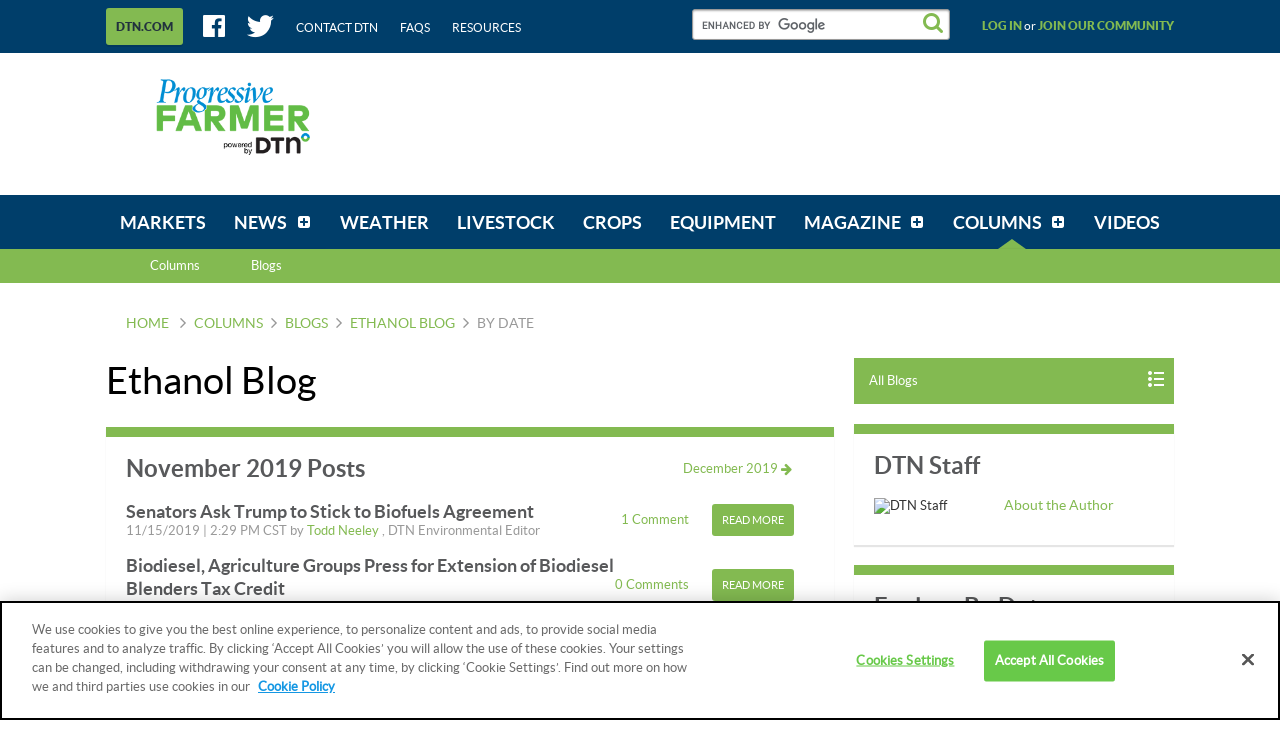

--- FILE ---
content_type: application/javascript; charset=utf-8
request_url: https://fundingchoicesmessages.google.com/f/AGSKWxVPHbjoZ14ScAvI0Bxt1c2I9UeyhF6z7MLp9ALhLCdXYa8PK9bYLDyRllV45MbtzxoMvhsSPuryBac6moOn_59lzGaX1OhSppFP-roz3kebSn8Ejd6eTXLgJddpNjAem6xuTMIQHRSuaRqTSkSvZJfWJoD6R2Dkfn-DouH0ne70NSmkNsHxf4WS98w5/_/abvAds_/text_ads./advertisingbutton./yieldads./bannerframeopenads_
body_size: -1291
content:
window['a60ad78c-3799-4c85-b2e6-e16c4d256ff8'] = true;